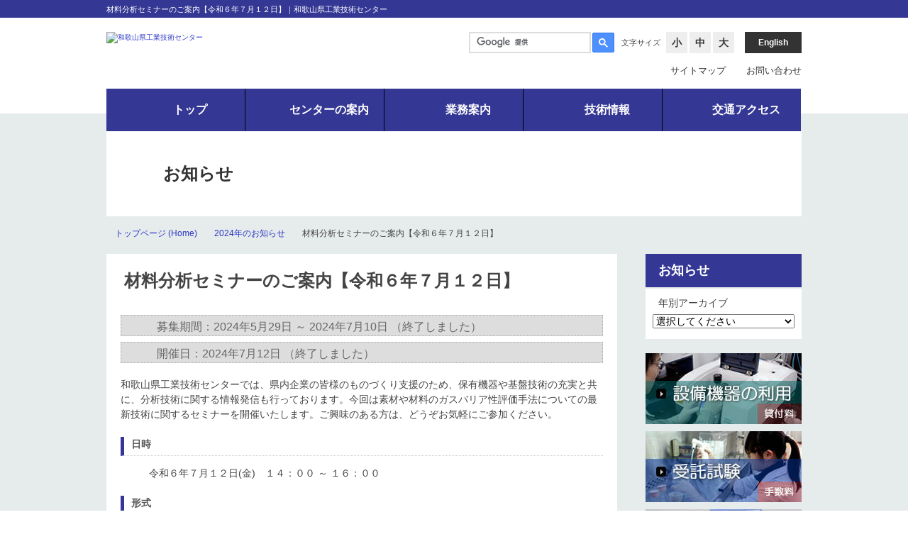

--- FILE ---
content_type: text/html
request_url: https://www.wakayama-kg.jp/news/2024/05/post-266.html
body_size: 5593
content:
<!DOCTYPE html PUBLIC "-//W3C//DTD XHTML 1.0 Transitional//EN" "http://www.w3.org/TR/xhtml1/DTD/xhtml1-transitional.dtd">
<html xmlns="http://www.w3.org/1999/xhtml" lang="ja" xml:lang="ja" dir="ltr">
<head>
<!-- Google tag (gtag.js) -->
<script async src="https://www.googletagmanager.com/gtag/js?id=G-19ZBCGH0P9"></script>
<script>
window.dataLayer = window.dataLayer || [];
function gtag(){dataLayer.push(arguments);}
gtag('js', new Date());
gtag('config', 'UA-45370058-1');
gtag('config', 'G-19ZBCGH0P9');
gtag('config', 'G-DXRXP6DW53');
</script>
<meta name="viewport" content="width=device-width, initial-scale=1">
<meta http-equiv="content-type" content="text/html; charset=utf-8" />
<meta http-equiv="X-UA-Compatible" content="IE=edge,chrome=1">
<title>材料分析セミナーのご案内【令和６年７月１２日】｜和歌山県工業技術センター</title>
<meta http-equiv="content-style-type" content="text/css" />
<meta http-equiv="content-script-type" content="text/javascript" />
<meta name="keywords" content="材料分析セミナーのご案内【令和６年７月１２日】,お知らせ,和歌山県工業技術センター" />
<meta name="description" content="和歌山県工業技術センターでは、県内企業の皆様のものづくり支援のため、保有機器や基..." />
<link href="https://www.wakayama-kg.jp/css/style.css?ver=14.11.19" rel="stylesheet" type="text/css" media="all" />
<link href="https://www.wakayama-kg.jp/news/index.xml" rel="alternate" type="application/rss+xml" title="和歌山県工業技術センターのお知らせ"  />
<script src="https://www.google.com/recaptcha/api.js" async defer></script>
</head>
<body class="">
<div id="btnSmpNavi" class="cf">
<a href="#">
<div class="icon">
<span class="first"></span>
<span class="second"></span>
<span class="third"></span>
</div>
<p class="text">MENU</p>
</a>
</div><!-- / btnSmpNavi -->
<div id="smpNavi" class="cf">
<nav>
<ul>
<li><a href="https://www.wakayama-kg.jp/"><span>トップ</span></a></li>
<li><a href="https://www.wakayama-kg.jp/about/"><span>センターの案内</span></a></li>
<li><a href="https://www.wakayama-kg.jp/gyomu/"><span>業務案内</span></a></li>
<li><a href="https://www.wakayama-kg.jp/techinfo/"><span>技術情報</span></a></li>
<li><a href="https://www.wakayama-kg.jp/recruit/"><span>研究員採用情報</span></a></li>
<li><a href="https://www.wakayama-kg.jp/about/access.html"><span>交通アクセス</span></a></li>
<li><a href="https://www.wakayama-kg.jp/sitemap.html"><span>サイトマップ</span></a></li>
<li><a href="https://www.wakayama-kg.jp/inquiry-j.html"><span>お問い合わせ</span></a></li>
<li><a href="https://www.wakayama-kg.jp/Personal-data-handling.html"><span>個人情報の取扱いについて</span></a></li>
<li><a href="https://www.wakayama-kg.jp/policy.html"><span>サイトポリシー</span></a></li>
<li><a href="https://www.wakayama-kg.jp/himitsuhoji.html"><span>秘密保持について</span></a></li>
<li><a href="https://www.wakayama-kg.jp/notice.html"><span>ご利用上の注意事項</span></a></li>
<li><a href="https://www.wakayama-kg.jp/kenkyu-fuseiboushi.html"><span>研究活動における不正行為等の防止</span></a></li>
<li><a href="https://www.wakayama-kg.jp/link.html"><span>リンク</span></a></li>
</ul>
</nav>
</div><!-- / smpNavi -->
<div id="page">
<div id="top">
<div class="inner">
<h1>材料分析セミナーのご案内【令和６年７月１２日】｜和歌山県工業技術センター</h1>
</div><!-- / inner -->
</div><!-- / top -->
<div id="header">
<div class="inner">
<div class="headerBlock cf">
<div class="subHeader cf">
<div id="headerSearch" class="cf">
<script async src="https://cse.google.com/cse.js?cx=014298841941399296132:vkygxdlqtui"></script>
<div class="gcse-searchbox-only"></div>
</div><!-- / headerSearch -->
<div id="headerFont">
<p>文字サイズ</p>
<ul>
<li><a href="#"><span>小</span></a></li>
<li><a href="#"><span>中</span></a></li>
<li><a href="#"><span>大</span></a></li>
</ul>
</div><!-- / headerFont -->
<div id="headerLang">
<p><a href="https://www.wakayama-kg.jp/english/"><span>English</span></a></p>
</div><!-- / languageNavi -->
</div><!-- / headerRss -->
<div class="headerNavi cf">
<ul>
<li><a href="https://www.wakayama-kg.jp/sitemap.html">サイトマップ</a></li>
<li><a href="https://www.wakayama-kg.jp/inquiry-j.html">お問い合わせ</a></li>
</ul>
</div><!-- / headerNavi -->
</div><!-- / headerBlock -->
<p id="siteID"><a href="https://www.wakayama-kg.jp/"><img src="https://www.wakayama-kg.jp/tmpl-img/logo.png" alt="和歌山県工業技術センター"></a></p>
</div><!-- / inner -->
</div><!-- / header -->
<div id="gNavi">
<div class="inner">
<ul class="cf">
<li class="gNavi01"><a href="https://www.wakayama-kg.jp/">
<span>トップ</span>
</a></li>
<li class="gNavi02"><a href="https://www.wakayama-kg.jp/about/">
<span>センターの案内</span>
</a></li>
<li class="gNavi03"><a href="https://www.wakayama-kg.jp/gyomu/">
<span>業務案内</span>
</a></li>
<li class="gNavi04"><a href="https://www.wakayama-kg.jp/techinfo/">
<span>技術情報</span>
</a></li>
<li class="gNavi05"><a href="https://www.wakayama-kg.jp/about/access.html">
<span>交通アクセス</span>
</a></li>
</ul>
</div><!-- / inner -->
</div><!-- / gNavi -->
<div class="mainTitle01">
<div class="inner">
<h2 class="news heading01"><span>お知らせ</span></h2>
</div><!-- / inner -->
</div><!-- / mainTitle01 -->
<div class="topicPath01">
<div class="inner">
<ol>
<li class="home"><a href="https://www.wakayama-kg.jp/">トップページ (Home)</a></li>
<li><a href="https://www.wakayama-kg.jp/news/2024">2024年のお知らせ</a></li>
<li>材料分析セミナーのご案内【令和６年７月１２日】</li>
</ol>
</div><!-- / inner -->
</div><!-- / topicPath01 -->
<div id="contents">
<div class="inner">
<div id="main">
<div class="article">
<div class="articleHeader">
<h3 class="articleTitle">材料分析セミナーのご案内【令和６年７月１２日】</h3>
</div><!-- / articleHeader -->
<div class="articleApplicationInfo">
<div class="eventDateOver">
<p class="eventText">募集期間：2024年5月29日
～ 2024年7月10日
（終了しました）
</p>
</div>
</div><!-- / articleApplicationInfo -->
<div class="articleEventInfo">
<div class="eventDateOver">
<p class="eventText">開催日：2024年7月12日
（終了しました）
</p>
</div>
</div><!-- / articleEventInfo -->
<div class="articleBody">
<div class="cf">
<p>和歌山県工業技術センターでは、県内企業の皆様のものづくり支援のため、保有機器や基盤技術の充実と共に、分析技術に関する情報発信も行っております。今回は素材や材料のガスバリア性評価手法についての最新技術に関するセミナーを開催いたします。ご興味のある方は、どうぞお気軽にご参加ください。</p>
<h6>日時</h6>
<p style="padding-left: 40px;">令和６年７月１２日(金)　１４：００ ～ １６：００</p>
<h6>形式</h6>
<p style="padding-left: 40px;">現地とオンラインのハイブリッド開催</p>
<h6>場所</h6>
<p style="padding-left: 40px;">和歌山県工業技術センター研究交流棟６階　研修室（和歌山市小倉60）</p>
<h6>講演</h6>
<table border="1" style="border-collapse: collapse; width: 100%;">
<tbody>
<tr>
<td rowspan="3" style="width: 10%; text-align: center;">講演１</td>
<td style="width: 12%; text-align: center;">タイトル</td>
<td style="width: 78%;"><strong>ガスバリア試験装置とMOCON法の紹介</strong></td>
</tr>
<tr>
<td style="width: 12%; text-align: center;">講師</td>
<td style="width: 78%;">
<p>株式会社　日立ハイテクサイエンス<br />アプリケーション開発センタ　鈴木 裕志氏</p>
</td>
</tr>
<tr>
<td style="width: 12%; text-align: center;">内容</td>
<td style="width: 78%;">ガスバリア試験装置は、フィルムやパッケージがどれくらいのガス（水蒸気や酸素）を透過させるのか測定する装置です。<br />ガスバリア測定やMOCON法の原理や基本的な内容から最近のアプリケーションまでをご紹介します。</td>
</tr>
<tr>
<td rowspan="3" style="width: 10%; text-align: center;">講演２</td>
<td style="width: 12%; text-align: center;">タイトル</td>
<td style="width: 78%;"><strong>ガスバリア測定をする前に知っておきたい知識など</strong></td>
</tr>
<tr>
<td style="width: 12%; text-align: center;">講師</td>
<td style="width: 78%;">
<p>株式会社　日立ハイテクサイエンス <br />アプリケーション開発センタ　鈴木 裕志氏</p>
</td>
</tr>
<tr>
<td style="width: 12%; text-align: center;">内容</td>
<td style="width: 78%;">正確なガス透過率を得るためには、どのような要素や要因が測定値に影響を与えるのかを事前に知っておく必要があります。<br />ここでは実際に測定したデータを交えながら、測定する前に知っておきたい知識などをご説明します。</td>
</tr>
<tr>
<td rowspan="2" style="width: 10%; text-align: center;">講演３</td>
<td style="width: 12%; text-align: center;">タイトル</td>
<td style="width: 78%;"><strong>MOCON社ガスバリア試験装置等分析装置の紹介</strong></td>
</tr>
<tr>
<td style="width: 12%; text-align: center;">講師</td>
<td style="width: 78%;">
<p>株式会社　日立ハイテクサイエンス<br />営業本部　伊藤　祐司氏</p>
</td>
</tr>
</tbody>
</table>
<h6>参加費</h6>
<p style="padding-left: 40px;">無料</p>
<h6>申込方法</h6>
<p style="padding-left: 40px;"><span><a href="/web-form/2024/05/post-1.html"><img alt="R6_zairyou_bunseki_seminar_qr.png" src="https://www.wakayama-kg.jp/news/images/R6_zairyou_bunseki_seminar_qr.png" width="100" height="100" class="mt-image-none" style="float: right;" /></a>下記の申込フォームからお申し込みください。<br /></span><a href="/web-form/2024/05/post-1.html"><span>材料分析セミナー　●参加申込フォーム</span></a></p>
<p style="padding-left: 40px;">申込締切：２０２４年７月１０日（水）</p>
<p style="padding-left: 40px;"><a href="https://www.wakayama-kg.jp/news/docs/R6_zairyou_bunseki_seminar_annai.pdf">材料分析セミナー　●案内チラシ（PDF）</a></p>
<h6>お問合せ先</h6>
<p style="padding-left: 40px;">和歌山県工業技術センター　化学技術部　齋藤　茜<br />TEL：073-477-1271　e-Mail：saito[at]wakayama-kg.jp<span> ([at]を＠に変換してください。)</span></p>
<div id="entrymore">
</div>
</div>
<div class="articleDate">
<p>
2024年05月29日</p>
</div>
</div><!-- / articleBody -->
</div><!-- / article -->
</div><!-- / main -->
<div id="side">
<div class="sideNavi01">
<div class="sideHeader">
<h3 class="heading"><span>お知らせ</span></h3>
</div><!-- / sideHeader -->
<div class="sideContents">
<ul>
<li>
<span>年別アーカイブ</span>
<select class="pulldownLink">
<option selected>選択してください</option>
<option value="https://www.wakayama-kg.jp/news/2025/"> 2025年 </option>
<option value="https://www.wakayama-kg.jp/news/2024/"> 2024年 </option>
<option value="https://www.wakayama-kg.jp/news/2023/"> 2023年 </option>
<option value="https://www.wakayama-kg.jp/news/2022/"> 2022年 </option>
<option value="https://www.wakayama-kg.jp/news/2021/"> 2021年 </option>
<option value="https://www.wakayama-kg.jp/news/2020/"> 2020年 </option>
<option value="https://www.wakayama-kg.jp/news/2019/"> 2019年 </option>
<option value="https://www.wakayama-kg.jp/news/2018/"> 2018年 </option>
<option value="https://www.wakayama-kg.jp/news/2017/"> 2017年 </option>
<option value="https://www.wakayama-kg.jp/news/2016/"> 2016年 </option>
<option value="https://www.wakayama-kg.jp/news/2015/"> 2015年 </option>
<option value="https://www.wakayama-kg.jp/news/2014/"> 2014年 </option>
<option value="https://www.wakayama-kg.jp/news/2013/"> 2013年 </option>
<option value="https://www.wakayama-kg.jp/news/2012/"> 2012年 </option>
<option value="https://www.wakayama-kg.jp/news/2011/"> 2011年 </option>
<option value="https://www.wakayama-kg.jp/news/2010/"> 2010年 </option>
<option value="https://www.wakayama-kg.jp/news/2009/"> 2009年 </option>
<option value="https://www.wakayama-kg.jp/news/2008/"> 2008年 </option>
<option value="https://www.wakayama-kg.jp/news/2007/"> 2007年 </option>
<option value="https://www.wakayama-kg.jp/news/2006/"> 2006年 </option>
<option value="https://www.wakayama-kg.jp/news/2005/"> 2005年 </option>
</select>
</li>
</ul>
</div><!-- / sideContents -->
</div><!-- / sideNavi01 -->
<div class="sideBnrList">
<ul>
<li><img width="220" height="100" class="mt-image-none" alt="設備機器の利用" src="https://www.wakayama-kg.jp/images/bnr_side_kikiriyou_3.jpg" usemap="#m_bnr_side_kikiriyou_3" /></li>
<li><img width="220" height="100" class="mt-image-none" alt="受託試験" src="https://www.wakayama-kg.jp/images/bnr_side_shiken_7.jpg" usemap="#m_bnr_side_shiken_7" /></li>
<li><img width="220" height="100" class="mt-image-none" alt="センターの刊行物" src="https://www.wakayama-kg.jp/images/bnr_side_kankobutsu_1.jpg" usemap="#m_bnr_side_kankobutsu" /></li>
</ul>
<p><map name="m_bnr_side_kikiriyou_3">
<area title="設備機器の利用" href="/gyomu/kikiriyou.html" shape="poly" coords="0,0,220,0,220,71,158,71,158,99,0,100,0,0" alt="設備機器の利用" />
<area title="貸付機器と利用料金" href="/kiki/category/" shape="rect" coords="158,71,220,100" alt="貸付機器と利用料金" />
</map> <map name="m_bnr_side_shiken_7">
<area title="受託試験" href="/gyomu/shiken.html" shape="poly" coords="0,0,220,0,220,71,158,71,158,100,0,100,0,0" alt="受託試験" />
<area title="受託試験" href="/gyomu/shiken.html" shape="rect" coords="158,71,220,100" alt="受託試験" />
</map> <map name="m_bnr_side_kankobutsu">
<area title="センターの刊行物" href="/pub/" shape="poly" coords="0,0,220,0,220,71,158,71,158,100,0,100,0,0" alt="センターの刊行物" />
<area title="センターの刊行物" href="/pub/" shape="rect" coords="158,71,220,100" alt="センターの刊行物" />
</map></p>
</div><!-- / sideBnrList -->
<div class="sideBnrList">
<ul>
<li><a title="和歌山県工業技術センター YouTube チャンネル" href="https://www.youtube.com/channel/UC5crqv1AH36LnEi59WBTp7Q/"><img width="220" height="60" class="mt-image-none" alt="YouTubeチャンネル" src="https://www.wakayama-kg.jp/images/wintec-utc-bnr.jpg" /></a></li>
<li style="text-align: center;"><a data-pin-do="buttonFollow" href="https://www.pinterest.jp/WINTEC_main/_saved/">&#21644;&#27468;&#23665;&#30476;&#24037;&#26989;&#25216;&#34899;&#12475;&#12531;&#12479;&#12540;</a>
<script async defer src="//assets.pinterest.com/js/pinit.js"></script>
</li>
</ul>
<div class="smallBnr" style="background-color: whitesmoke;">
<ul>
<li><a title="JKA補助事業で導入した設備" href="/kiki/other/jka/"><img width="149" height="44" class="mt-image-none" alt="bnr_side03-2.png" src="https://www.wakayama-kg.jp/images/bnr_side03-2.png" /></a></li>
<li><a title="競輪とオートレースの補助事業ホームページ" href="https://www.jka-cycle.jp"><img width="149" height="44" class="mt-image-none" alt="（バナー）競輪とオートレースの補助事業" src="https://www.wakayama-kg.jp/images/banner3.png" /></a></li>
<li><a title="競輪の公式サイト" href="http://keirin.jp/"><img width="149" height="44" class="mt-image-none" alt="KEIRIN.JP" src="https://www.wakayama-kg.jp/images/banner-keirin-2.jpg" /></a></li>
</ul>
</div>
<ul>
<li style="text-align: center;"><a href="https://www.k-labsearch.jp/" title="関西ラボサーチ"><img alt="関西ラボサーチ・バナー" src="https://www.wakayama-kg.jp/images/k-labsearch_200_60.jpg" width="200" height="59" class="mt-image-none" /></a></li>
<li><a title="明日の和歌山を創る！ わかやま企業応援ナビ" href="http://www.wakayama-sangyo.com/"><img width="234" height="60" class="mt-image-none" alt="（バナー）わかやま企業応援ナビ" src="https://www.wakayama-kg.jp/images/banner_234x60_03.jpg" /></a></li>
</ul>
</div><!-- / sideBnrList -->
</div><!-- / side -->
</div><!-- / inner -->
</div><!-- / contents -->
<div id="pageTop">
<div class="inner">
<p><a href="#page"><img src="https://www.wakayama-kg.jp/tmpl-img/btn_toTop.png" alt="このページのトップへ"></a></p>
</div><!-- / inner -->
</div><!-- / pageTop -->
<div id="footer">
<div class="inner">
<div class="footerBlock">
<dl>
<dt><img src="https://www.wakayama-kg.jp/tmpl-img/logo_footer.png" alt="和歌山県工業技術センター" /></dt>
<dd>
<address>〒649-6261　和歌山市小倉60<br /> TEL. 073-477-1271　FAX. 073-477-2880</address>
</dd>
</dl>
</div><!-- / footerBlock -->
<div class="footerNavi">
<ul>
<li><a href="/">トップ</a></li>
</ul>
<ul>
<li><a href="/about/">センターの案内</a></li>
<li><a href="/gyomu/">業務案内</a></li>
<li><a href="/techinfo/">技術情報</a></li>
<li><a href="/recruit/">研究員採用情報</a></li>
</ul>
<ul>
<li><a href="/about/access.html">交通アクセス</a></li>
<li><a href="/sitemap.html">サイトマップ</a></li>
<li><a href="/inquiry-j.html">お問い合わせ</a></li>
</ul>
<ul>
<li><a href="/Personal-data-handling.html">個人情報の取扱いについて</a></li>
<li><a href="/policy.html">サイトポリシー</a></li>
<li><a href="/himitsuhoji.html">秘密保持について</a></li>
<li><a href="/notice.html">ご利用上の注意事項</a></li>
<li><a title="研究活動における不正行為等の防止" href="/kenkyu-fuseiboushi.html"><span>研究活動における不正行為等の防止</span></a></li>
<li><a href="/link.html">リンク</a></li>
</ul>
</div><!-- / footerNavi -->
</div><!-- / inner -->
</div><!-- / footer -->
<div id="copyright">
<p class="small">Copyright (C) 和歌山県工業技術センター All Rights Reserved.</p>
</div><!-- / copyright -->
</div><!-- / page -->
<!--　jQueryは、常に最新版を入れてください。 -->
<script type="text/javascript" src="https://www.wakayama-kg.jp/js/jquery.js" ></script>
<script type="text/javascript" src="https://www.wakayama-kg.jp/js/jquery.textresizer.min.js"></script>
<script type="text/javascript" src="https://www.wakayama-kg.jp/js/jquery.matchHeight-min.js"></script>
<script type="text/javascript" src="https://www.wakayama-kg.jp/js/owl-carousel/owl.carousel.min.js"></script>
<!--　jQueryプラグイン設定 -->
<script type="text/javascript" src="https://www.wakayama-kg.jp/js/function.js" ></script>
<script type="text/javascript" src="https://www.wakayama-kg.jp/js/add.js"></script>
<!--　ベースライブラリ -->
<script type="text/javascript" src="https://www.wakayama-kg.jp/js/base.js" ></script>
</body>
</html>


--- FILE ---
content_type: text/css
request_url: https://www.wakayama-kg.jp/css/style.css?ver=14.11.19
body_size: 128
content:
@charset "utf-8";

/* Theme Name : 和歌山県工業技術センター */


/* **************************************************
CSS Information

File Name  : style.css
Style Info : 各CSSファイル読込み用

************************************************** */

/* リセット（YUI 3.9.1 reset.css）
-------------------------------------------------- */
@import url("reset.css");

/* サイト共通のスタイル指定
----------------------------------------------------*/
@import url("base.css");

/* 各ページのスタイル指定
----------------------------------------------------*/
@import url("page.css");

/* トップページの画像スライドショー設置（2019年2月）
----------------------------------------------------*/
@import url("add.css");
@import url("./../js/owl-carousel/owl.carousel.min.css");

/* 工技センターで独自に追加したスタイル
----------------------------------------------------*/
@import url("wintecadd.css");

--- FILE ---
content_type: text/css
request_url: https://www.wakayama-kg.jp/css/base.css
body_size: 3838
content:
@charset "utf-8";
/* **************************************************

CSS Information
File Name : base.css
Style Info: サイト共通のスタイル指定
Date: 2015-07-24

************************************************** */
/*------------------------------------------------------
	Basic Setting
----------------------------------------------------*/
html {
	font-size: 62.5%; /* font-size: 10px相当*/
}

body {
	background-color: #e6ebeb;
	color: #444;
	font-family: "ヒラギノ角ゴ Pro W3", "Hiragino Kaku Gothic Pro", "メイリオ", "Meiryo", "ＭＳ Ｐゴシック", "MS PGothic", Sans-Serif;
	line-height: 1.5;
	text-align: center;
}

img {
	max-width: 100%;
	height: auto;
	vertical-align: bottom;
}

/*	Link Settings
----------------------------------------------------*/
a {
	color: #2a36c6;
	text-decoration: none;
}

a:link {
	
}

a:visited {
	
}

a:focus {
	
}

a:hover {
	text-decoration: underline;
}

a:active {
	
}

/*	汎用Class
------------------------------------------------------*/

/* Clearfix */
.cf {
}

.cf:after {
	content: "";
	display: block;
	clear: both;
}

.inner {
	width: 980px;
	margin: 0 auto;
}

.inner:after {
	content: "";
	display: block;
	clear: both;
}
.section,
.block {
}

.section:after,
.block:after {
	content: "";
	display: block;
	clear: both;
}

.imgL,
.fl {
	float: left;
	margin: 0 10px 10px 0;
}

.imgR,
.fr {
	float: right;
	margin: 0 0 10px 10px;
}

.al {
	text-align: left !important;
}

.ac {
	text-align: center !important;
}

.ar {
	text-align: right !important;
}

.btn {
	margin-bottom: 0 !important;
	text-align: center;
}

.nowrap{
	white-space:nowrap;
}

.red{
	color:#DD0000;
}


/*	Responsive Settings
-----------------------------------------------------*/
@media screen and (max-width:960px) {
	
	.inner {
		width: auto;
		max-width: none;
		padding: 0 10px;
		
		-moz-box-sizing: border-box;		
		-webkit-box-sizing: border-box;		
		box-sizing: border-box;
	}	

	.imgL,
	.fl,
	.alignleft {
		float: none;
	}
	
	.imgR,
	.fr,
	.alignright {
		float: none;
	}
	
	.imgL,
	.alignleft {
		margin: 0 0 20px 0;
	}
	
	.imgR,
	.alignRight {
		margin: 0 0 20px 0;
	}
			
	.fl,
	.fr {
		width: 100%;
		margin: 0;
		padding: 0;
	}
	
}



/*----------------------------------------------------
	#btnSmpNavi- スマートフォン用メニューボタン
----------------------------------------------------*/
#btnSmpNavi {
	display: none;
}

/*	Responsive Settings
-----------------------------------------------------*/
@media screen and (max-width:960px) {
	
	#btnSmpNavi {
		display: block;
		width: 100%;
		background-color: #333;
		z-index: 9999;
	}
	
	#btnSmpNavi a {
		display: block;
		text-decoration: none;
	}
	
	#btnSmpNavi .icon {
		display: inline-block;
		width: 26px;
		height: 22px;
		margin: 0 auto;
		padding: 14px 12px;
		cursor: pointer;
	}
	
	#btnSmpNavi span {
		display: block;
		width: 26px;
		height: 4px;
		background-color: #fff;
		margin: 0 0 5px;
		
		-webkit-transition: all 0.3s ease-out;
		-moz-transition: all 0.3s ease-out;
		transition: all 0.3s ease-out;
	}
	
	/* クリック時のアニメーション */
	.activated #btnSmpNavi .first {
		-webkit-transform: translate(0,9px) rotate(405deg);
		-moz-transform: translate(0,9px) rotate(405deg);
		transform: translate(0,9px) rotate(405deg);
	}
	
	.activated #btnSmpNavi .second {
		-webkit-transform: translate(0,0) rotate(-405deg);
		-moz-transform: translate(0,0) rotate(-405deg);
		transform: translate(0,0) rotate(-405deg);
	}
	
	.activated #btnSmpNavi .third {
		-webkit-transform: translate(0,-9px) rotate(405deg);
		-moz-transform: translate(0,-9px) rotate(405deg);
		transform: translate(0,-9px) rotate(405deg);
	}
	
	#btnSmpNavi .text {
		display: inline-block;
		padding: 14px 0;
		color: #fff;
		font-size: 2.2em;
		font-weight: bold;
		line-height: 1;
		vertical-align: top;
	}	

}



/*----------------------------------------------------
	#smpNavi - スマートフォン用ナビゲーション
----------------------------------------------------*/
#smpNavi {
	display: none;
}

/*	Responsive Settings
-----------------------------------------------------*/
@media screen and (max-width:960px) {
	
	#smpNavi {
		display: block;
		position: fixed;
		top: 54px;
		left: 0;
		width: 100%;
		text-align: center;
		z-index: 9999;
		
		overflow: hidden;
		visibility: hidden;
		
		-webkit-transition: all 0.3s ease;
		-moz-transition: all 0.3s ease;
		transition: all 0.3s ease;
	}
	
	#smpNavi.smpNaviOpen {
		overflow: visible;
		visibility: visible;
	}
	
	#smpNavi li {
		height: 0;
		border-bottom: 1px solid #222;		
		color: #fff;
		font-size: 1.4em;
		font-weight: bold;
		line-height: 1.3;
		text-align: left;
		
		-webkit-transition: all 0.3s ease;
		-moz-transition: all 0.3s ease;
		transition: all 0.3s ease;		
	}
	
	#smpNavi.smpNaviOpen li {
		height: 50px;
	}
	
	#smpNavi li a {
		display: block;
		height: 100%;
		padding: 0 10px;
		background-color: rgba(51, 51, 51, 0.9);		
		color: #fff;
		text-decoration: none !important;
		
		-webkit-transition: all 0.3s ease;
		-moz-transition: all 0.3s ease;
		transition: all 0.3s ease;		
	}
	
	#smpNavi li a:hover {
		padding-left: 20px;
	}
	
	#smpNavi li a span {
		display: block;
		padding: 16px 0 15px;
	}
	
}



/*----------------------------------------------------
	#page（.smpNaviPush） - ページコンテナ
----------------------------------------------------*/
#page {
	position: relative;
	text-align: left;
}



/*------------------------------------------------------
	#top - トップ
------------------------------------------------------*/
#top {
	width: 100%;
	min-width: 980px;
	height: 25px;
	background-color: #343794;
}

#top h1 {
	padding-top: 5px;
	color: #fff;
	font-size: 1.1em;
}

/*	Responsive Settings
------------------------------------------------------*/
@media screen and (max-width:960px) {
	
	#top {
		display: none;
		min-width: 0;		
	}
	
}



/*------------------------------------------------------
	#header - ヘッダー
------------------------------------------------------*/
#header {
	width: 100%;
	min-width: 980px;	
	height: 115px;
	margin: 0px auto;
	padding-top: 20px;
	background-color: #fff;
}

#header:after {
	content: "";
	display: block;
	clear: both;
}

#header #siteID {
	float: left;
}

#header .headerBlock {
	float: right;
	width: 520px;
}

	/*------------------------------------------------------
		.subHeader - サブヘッダー
	------------------------------------------------------*/
	#header .subHeader {
		float: right;
		height: 30px;
		margin-bottom: 15px;
	}

	/*	#headerSearch - Googleカスタム検索
	------------------------------------------------------*/
	#header #headerSearch {
		float:left;
		width: 200px;
		margin-right: 15px;
	}
	
	form.gsc-search-box	{
		margin-bottom: 0 !important;
	}
		
	.gsc-search-box-tools .gsc-search-box .gsc-input {
		padding: 0 !important;
	}
	
	.gsc-input-box {
		border: 2px solid #ddd !important;		
	}		
	
	.cse input.gsc-search-button,
	input.gsc-search-button {
		border: 2px solid #333 !important;
		background-color: #333 !important;
		background-image: none !important;
		border-radius: 0 !important;
	}
	
	input.gsc-search-button	{
		margin: 0 !important;
	}
	
	.gsc-input-box {
		min-width: 168px !important;
		height: 26px !important;
	}
	
	.gsib_a {
		padding-top: 4px !important;
	}
	
	.gsst_a	{
		padding-top: 4px !important;
	}

	.gsc-search-button-v2 {
		padding: 7px 8px 6px !important;
	}
	
	input.gsc-input	{
		font-size: 14px !important;
		font-size: 1.4rem !important;
    }
    
    .cse .gsc-control-cse, .gsc-control-cse {
        padding:0 !important;
    }

	/*	#headerFont - フォントサイズ切り替え
	-------------------------------------------------------------*/	
	#header #headerFont {
		float: left;
		margin-right: 15px;
	}
	
	#header #headerFont p {
		float: left;
		margin-right: 8px;
		font-size: 1.1em;
		line-height: 30px;
	}
	
	#header #headerFont ul {
		float: right;
	}
	
	#header #headerFont li {
		float: left;
		width: 30px;
		height: 30px;
		margin-left: 3px;
		font-size: 1.4em;
		line-height: 30px;			
		text-align: center;
	}
	
	#header #headerFont li:first-child {
		margin-left: 0;
	}
	
	#header #headerFont li a {
		display: block;
		background-color: #eee;
		color: #333;
		font-weight: bold;
		text-decoration: none;
		cursor: pointer;
	}
	
	#header #headerFont li a:hover {
		background-color: #343794;
		color: #fff;
	}
	
	#header #headerFont li .textresizer-active {
		background-color: #343794;
		color: #fff;
	}
	
		/* フォントサイズ切替設定 */
		.fontSmall {
			font-size: 100% !important;
		}
		
		.fontMedium {
			font-size: 110% !important;
		}
		
		.fontLarge {
			font-size: 120% !important;
		}
	
	/* #headerLang - 英語ページリンク
	-------------------------------------------------------------*/	
	#header #headerLang {
		float: right;
		font-size: 1.2em;
	}
	
	#header #headerLang p {
		margin: 0;
	}
	
	#header #headerLang a {
		display: table;
		width: 80px;
		height: 30px;
		background-color: #333;
		color: #fff;
		font-weight: bold;
		text-align: center;
		text-decoration: none;
	}
	
	#header #headerLang a:hover {
		background-color: #666;
	}

	#header #headerLang a span {
		display: table-cell;
		vertical-align: middle;
	}
	
	/* #headerRss - 英語ページリンク
	-------------------------------------------------------------*/	
	#header #headerRss {
		float: right;
	}
	
	/*----------------------------------------------------
		.headerNavi- ヘッダーナビゲーション
	-----------------------------------------------------*/
	#header .headerNavi {
		float: right;
	}

	#header .headerNavi li {
		float: left;
		margin-left: 15px;
		font-size: 1.3em;
	}
	
	#header .headerNavi li a {
		padding-left: 14px;
		background: url(../tmpl-img/ico_topicpath01.png) no-repeat left center;
		color: #333;
		text-decoration: none;
	}
	
	#header .headerNavi li a:hover {
		text-decoration: underline;
	}

/* Responsive Settings
-----------------------------------------------------*/
@media screen and (max-width:960px) {
	
	#header {
		position: relative;	
		min-width: 0;			
		height: auto;
		padding-top: 20px;
	}
	
	#header #siteID {
		float: none;
		padding: 15px 0;
		text-align: center;
	}
	
	#header .headerBlock {
		width: 100%;
		float: none;		
	}
	
	#header .subHeader {
		float: none;
		width: auto;
		margin: 0;
		text-align: center;		
	}
	
	#header #headerSearch {
		width: 100%;
		margin-right: -125px;
	}
	
	#header #headerSearch form {
		width: auto;
		margin-right: 100px;
	}
	
	#header #headerFont {
		display: none;
	}	
	
	#header #headerLang {
		margin-right:0px;
	}
	
	#header .headerNavi {
		display: none;
	}
	
}



/*------------------------------------------------------
	#gNavi - グローバルナビゲーション
------------------------------------------------------*/
#gNavi {
	margin-top: -35px;
	z-index: 3;
}

#gNavi ul {
	border-left: 1px solid #ddd;
}

#gNavi li {
	display: table;
	float: left;
	width: 195px;	
	height: 60px;
	background-color: #343794;
	border-left: 1px solid #000;
}

#gNavi li:first-child {
	border-left: none;
}

#gNavi li a {
	display: table-cell;
	color: #fff;
	text-decoration: none;
	text-align: left;
	vertical-align: middle;
	text-align: center;
}

#gNavi li.gNavi01 a span {
	background: url(../tmpl-img/ico_gnavi01.png) no-repeat left center
}

#gNavi li.gNavi02 a span {
	background: url(../tmpl-img/ico_gnavi02.png) no-repeat left center
}

#gNavi li.gNavi03 a span {
	background: url(../tmpl-img/ico_gnavi03.png) no-repeat left center
}

#gNavi li.gNavi04 a span {
	background: url(../tmpl-img/ico_gnavi04.png) no-repeat left center
}

#gNavi li.gNavi05 a span {
	background: url(../tmpl-img/ico_gnavi05.png) no-repeat left center
}

#gNavi li a span {
	display: inline-block;
	padding: 10px 0 10px 40px;	
	font-size: 1.6em;
	font-weight: bold;
}

/*	Responsive Settings
-----------------------------------------------------*/
@media screen and (max-width:960px) {
	
	#gNavi {
		display: none;
	}
	
}



/*------------------------------------------------------
	#contents - コンテンツ
------------------------------------------------------*/
#contents {
	margin-top: 20px;
	padding-bottom: 80px;
}

#contents:after {
	content: "";
	display: block;
	clear: both;
}

/*	Responsive Settings
-----------------------------------------------------*/
@media screen and (max-width:960px) {
	
	#contents {
		padding-bottom: 20px;
	}
	
}


	/*	#main - メイン
	------------------------------------------------------*/
	#main {
		float: left;
		width: 720px;
	}
	
	/*	Responsive Settings
	-----------------------------------------------------*/
	@media screen and (max-width:960px) {
		
		#main {
			float: none;
			width: 100%;
			margin-bottom: 30px;
		}
		
	}	
	
	/*	#side - サイド
	------------------------------------------------------*/
	#side {
		float: right;
		width: 220px;
	}
	
	/*	.sideBnrList - サイドバナーリスト
	------------------------------------------------------*/
	.sideBnrList {
		margin-bottom: 20px;
	}
	
	.sideBnrList li {
		margin-bottom: 10px;
	}
	
	.sideBnrList .smallBnr{
		background-color: #fff;
		padding: 10px 10px 1px 10px;
		text-align: center;
		margin-bottom: 10px;
	}
	
	/*	.sideNavi01 - パターン01
	------------------------------------------------------*/
	.sideNavi01 {
		margin-bottom: 20px;
	}
	
	.sideNavi01 .sideHeader .heading {
		padding: 10px 10px;
		background-color: #343794;
		border-bottom: 2px solid #e8eae9;	
		color: #fff;
		font-size: 1.8em;
		font-weight: bold;
	}
	
	.sideNavi01 .sideHeader .heading span {
		display: block;
		padding-left: 8px;
	}
	
	.sideNavi01 .sideContents {
		background-color: #fff;	
		font-size: 1.4em;
	}
	
	.sideNavi01 .sideContents li {
		padding: 10px;
		border-top: 1px dotted #ddd;
	}
	
	.sideNavi01 .sideContents li:first-child {
		padding: 10px;
		border-top: none;
	}	
	
	.sideNavi01 .sideContents li span {
		padding-left: 8px;
		background: url(../tmpl-img/ico_arrow03.png) no-repeat left center;
	}
	
	.sideNavi01 .sideContents select {
		width: 100%;
		margin: 5px 0;
	}
	
	/*	Responsive Settings
	-----------------------------------------------------*/
	@media screen and (max-width:960px) {
		
		#side {
			float: none;
			width: 100%;
			text-align: center;
		}
		
	}



/*------------------------------------------------------
	#pageTop - ページトップ
------------------------------------------------------*/
#pageTop {
	position: relative;
}

#pageTop p {
	position: absolute;
	top: -60px;
	right: 10px;
	z-index: 9;
}

/*	Responsive Settings
-----------------------------------------------------*/
@media screen and (max-width:960px) {
	
	#pageTop p {
		position: fixed;
		top: auto;
		bottom: 50px;
	}
	
}



/*-------------------------------------------------------------
	#footer - フッター
-------------------------------------------------------------*/
#footer {
	min-width: 980px;
	padding: 30px 0;
	background-color: #343794;
}

#footer:after {
	content: "";
	display: block;
	clear: both;
}

/*	.footerBlock - フッターブロック（社名・住所・TEL等）
-------------------------------------------------------------*/
#footer .footerBlock {
	float: left;
	color: #fff;
}

#footer .footerBlock dl {
	font-size: 1.4em;	
}

#footer .footerBlock dt {
	margin-bottom: 15px;
	padding-bottom: 8px;
	border-bottom: 1px solid #fff;
}

#footer .footerBlock dd {
	margin-bottom: 5px;	
}

/*	.footerNavi - フッターナビ
-------------------------------------------------------------*/
#footer .footerNavi {
	float: right;
}

#footer .footerNavi ul {
	float: left;
	margin-left: 30px;
	font-size: 1.4em;	
}

#footer .footerNavi ul:first-child {
	margin-left: 0;
}

#footer .footerNavi li {
	margin-bottom: 5px;
}

#footer .footerNavi li a {
	padding-left: 10px;
	background: url(../tmpl-img/ico_arrow01.png) no-repeat left center;
	color: #fff;
	text-decoration: none;
}

#footer .footerNavi li a:hover {
	text-decoration: underline;
}

/*	Responsive Settings
-----------------------------------------------------*/
@media screen and (max-width:960px) {
	
	#footer {
		min-width: 0;
		padding: 10px 0;
		text-align: center;
	}

	#footer .footerBlock {
		float: none;
		width: 100%;
		margin: 10px auto;
	}
	
	#footer .footerBlock a {
		color: #fff;
	}	
	
	#footer .footerNavi {
		display: none;
	}	

}



/*-------------------------------------------------------------
	#copyright - コピーライト
-------------------------------------------------------------*/
#copyright {
	padding: 8px 0;
	min-width: 980px;	
	background-color: #333;
	color: #fff;
	font-size: 1.1em;
	text-align: center;
}

/*	Responsive Settings
-----------------------------------------------------*/
@media screen and (max-width:960px) {
	
	#copyright {
		min-width: 0;
	}

}


--- FILE ---
content_type: text/css
request_url: https://www.wakayama-kg.jp/css/page.css
body_size: 5099
content:
@charset "utf-8";
/* **************************************************

CSS Information
File Name : page.css
Style Info: 各ページのスタイル指定
Date: 2015-08-06

************************************************** */
/*------------------------------------------------------
	共通設定
---------------------------------------------------*/
/* 本文ブロック
---------------------------------------------------*/
.article {
	padding: 20px;	
	background-color: #fff;
	margin-bottom:20px;
}

/* 本文エリア
---------------------------------------------------*/
.articleBody{
	word-break:break-all;
}

.articleBody:after {
	content: "";
	display: block;
	clear: both;
}

.articleBody h4,
.equipment h4,
.publications h4,
.patentApplication h4{
	margin: 1.25em 0 0.75em;
	padding: 8px 15px;
	font-size: 1.6em;
	font-weight: bold;
	overflow: hidden;
	background-color: #e8eae9;
	overflow:hidden;
}

.articleBody h5 {
	margin: 1.5em 0 1em;
	padding-bottom: 5px;
	padding-left: 25px;
	background: url(../tmpl-img/ico_heading01.png) no-repeat left 4px;
	border-bottom: 3px solid #e8eae9;
	font-size: 1.6em;
	font-weight: bold;
	overflow:hidden;
}

.articleBody h6 {
	margin: 1.5em 0 1em;
	padding-left: 10px;
	padding-bottom: 5px;
	color: #555;
	border-left: 5px solid #343797;
	border-bottom: 1px dotted #ccc;
	font-size: 1.4em;
	font-weight: bold;
}

.articleBody p,
.articleBody ul,
.articleBody ol,
.articleBody dl {
	margin: 1em 0;
	font-size: 1.4em;
}

.articleBody ul {
	margin-left: 15px;
	list-style: outside disc;
}

.articleBody ol {
	margin-left: 20px;
	list-style: outside decimal;
}

.articleBody li {
	margin: 0.5em 0;
}

.articleBody dt {
	margin: 1em 0 0.5em;
	font-weight: bold;
}

.articleBody dd {
	margin: 0.5em 0;
}

.articleBody p strong {
	font-weight: bold;
}

.articleBody table {
	width: 100%;
	margin: 1em 0;
	font-size: 1.4em;
}

.articleBody table caption{
	text-align:center;
	font-weight:bold;
	padding: 1em 10px;
}

.articleBody table th {
	padding: 1em 10px;
	background-color: #f5f5f5;	
	border: 1px solid #ddd;
	font-weight: normal !important;
	vertical-align: top;
}	

.articleBody table td {
	padding: 1em 10px;
	border: 1px solid #ddd;
}

.articleBody table thead th {
	background-color: #343794;
	color:#FFF;
}

.articleBody table.border th,
.articleBody table.border td{
	border: 1px solid #eee;
}

.articleBody table p,
.articleBody table ul,
.articleBody table ol,
.articleBody table dl,
.articleBody table table {
	font-size: 1em;
}

.articleBody ul p,
.articleBody ol p,
.articleBody dl p,
.articleBody ul ul,
.articleBody ol ul,
.articleBody dl ul,
.articleBody ul ol,
.articleBody ol ol,
.articleBody dl ol,
.articleBody ul dl,
.articleBody ol dl,
.articleBody dl dl,
.articleBody ul table,
.articleBody ol table,
.articleBody dl table {
	font-size: 1em;
}

.articleBody b,
.articleBody strong {
	font-weight: bold;
	font-style: normal;
}

.articleBody i,
.articleBody em {
	font-style:italic;
	font-family:"ＭＳ ゴシック", "MS Gothic", "Osaka－等幅", Osaka-mono, monospace;
}

.articleBody blockquote{
	background-color:#EEE;
	padding:5px 20px;
}

.articleBody textarea{
	width:98%;
}

.articleBody input.long{
	width:98%;
}

.articleBody input.middle{
	width:50%;
}

.articleBody input.short{
	width:25%;
}

.articleBody input.very_short{
	width:12%;
}


.articleBody .articleDate {
	border-top:solid 1px #e8eae9;
	padding: 10px 0;
	text-align: right;
	clear:both;
}

.articleBody .articleDate p{
	font-size: 1.4em;
	padding:0;
	margin:0;
}


/*	Responsive Settings
-----------------------------------------------------*/
@media screen and (max-width:960px) {
	
	.article {
		padding: 15px;
	}
	
}

/*------------------------------------------------------
	.col2 - 2カラム
------------------------------------------------------*/
.col2 {
	margin: 0 -1%;
}

.col2 li {
	float: left;
	width: 48%;
	margin: 0 1%;
	overflow: hidden;
}

/*	Responsive Settings
-----------------------------------------------------*/
@media screen and (max-width:640px) {
	
	.col2 {
		float: none;
		margin: 0;
	}
	
	.col2 li {
		float: none;
		width: 100%;
		margin: 0 auto 10px;
	}
	
}


/*------------------------------------------------------
	.headingBlock - 見出しブロック（一覧あり）
------------------------------------------------------*/
.headingBlock01 {
	margin-bottom: 20px;
	padding: 5px 0;
}

.headingBlock01:after {
	content: "";
	display: block;
	clear: both;
}

/*	.heading - 見出し
------------------------------------------------------*/
.headingBlock01 .heading {
	float: left;
	font-size: 1.6em;
	font-weight: bold;
}

.headingBlock01 .heading .En {
	display: inline-block;
	margin-left: 10px;	
	color: #2a36c6;
	font-size: 0.8em;
	font-weight: normal;
}

/*	.btnList - 一覧を見る
------------------------------------------------------*/
.headingBlock01 .btnList {
	float: right;
	font-size: 1.4em;
	text-align: center;
	margin-left:15px;
}

.headingBlock01 .btnList a {
	display: block;
	padding-left: 20px;
	background: url(../tmpl-img/ico_list.png) no-repeat left center;
	color: #333;
	text-decoration: none;
}

.headingBlock01 .btnList a:hover {
	text-decoration: underline;
}

.headingBlock01 .btnRss {
	float: right;
	font-size: 1.4em;
	text-align: center;
	margin-left:15px;
}

.headingBlock01 .btnRss a {
	display: block;
	padding-left: 20px;
	background: url(../tmpl-img/ico_rss2.png) no-repeat left center;
	color: #333;
	text-decoration: none;
}

.headingBlock01 .btnRss a:hover {
	text-decoration: underline;
}


/*------------------------------------------------------
	.listTable01 - リスト形式のテーブル
------------------------------------------------------*/
.listTable01 {
	width: 100%;
	font-size: 1.4em;
}

.listTable01 tr {
	background-color: #fff;
	border-top: 1px dotted #ccc;
}

.listTable01 tr:first-child {
	border-top: none;
}

.listTable01 th,
.listTable01 td {
	padding: 1em 10px;
}

.listTable01 th {
	width: 9em;
	text-align: center;
	vertical-align: middle;
}

/*	Responsive Settings
-----------------------------------------------------*/
@media screen and (max-width:960px) {
	
	.listTable01 th,
	.listTable01 td {
		display: block;			
		width: auto;
		text-align: left;
	}
	
	.listTable01 th {
		padding-bottom: 0;
	}
	
	.listTable01 td {
		padding-top: 0.5em;
	}
	
}

/*------------------------------------------------------
	.thumbList01 - サムネイル付き記事リスト
------------------------------------------------------*/
.thumbList01 li {
	padding: 10px 0 10px;
	border-bottom: 1px dotted #ddd;
}

.thumbList01 .thumb {
	margin-right: 15px;
}

.thumbList01 .articleDate {
	margin-bottom: 5px;
	font-size: 1.4em;
}

.thumbList01 .articleTitle {
	margin-bottom: 10px;
	font-size: 1.4em;
	font-weight: bold;
	line-height: 1.4;
}

.thumbList01 .text {
	padding-top: 5px;
}


/*	Responsive Settings
-----------------------------------------------------*/
@media screen and (max-width:960px) {

	.thumbList01 .thumb {
		margin-bottom: 10px;
		text-align: center;
	}	
	
}

/* --------------------------------------------------
	.thumnList02 - サムネイル付き記事リスト
----------------------------------------------------*/
.thumbList02 {
	list-style: none !important;
	margin: 20px -20px 10px 0;
	overflow: hidden;
}

.thumbList02:after {
	content: "";
	display: block;
	clear: both;
}

.thumbList02 li {
	float: left;
	width: 320px;
	margin-bottom: 30px;
	margin-right: 20px;
	background-color: #fff;
}

.thumbList02 li a {
	color: #333;
	text-decoration: none;
}

.thumbList02 li .content {
	padding: 0;
}

.thumbList02 li .articleTitle {
	display: block;
	margin: 5px 0 0;
	padding: 0.5em 0;
	border-bottom: 2px solid #e6ebeb;
	color: #333;
	font-size: 1.5em;
	font-weight: bold;
	line-height: 1.2;
}

.thumbList02 li .articleExcerpt {
	margin: 0.75em 0 0;
	font-size: 1.4em;
}
	
/*	Responsive Settings
--------------------------------------------------- */
@media screen and (max-width:960px) {
	
	.thumbList02 li {
		float: none;
		width: auto;
	}
	
}


/* --------------------------------------------------
	.description- 概要
----------------------------------------------------*/

.description {
	font-size: 1.4em;
}



/*------------------------------------------------------
	.mainTitle01 - カテゴリタイトル
-----------------------------------------------------*/
.mainTitle01 {
	margin-bottom: 15px;
}

.mainTitle01 .inner {
	height: 120px;
	background: #fff url(../tmpl-img/bg_mainTitle01.png) no-repeat right bottom;
	color: #333;	
}

.mainTitle01 .heading01 {
	height: 120px;
	line-height: 120px;
	color: #333;
	font-size: 2.4em;
	font-weight: bold;
	padding-left: 80px;
}

.mainTitle01 .heading01 span {
	margin-right: 10px;
}

/* お知らせ */
.mainTitle01 .heading01,
.mainTitle01 .news {
	background: url(../tmpl-img/ico_main_title_news01.png) no-repeat 40px center;
}

/* 保有機器 */
.mainTitle01 .equipment {
	background: url(../tmpl-img/ico_main_title_equipment01.png) no-repeat 40px center;
}

/* センターの案内 */
.mainTitle01 .about {
	background: url(../tmpl-img/ico_main_title_about01.png) no-repeat 40px center;
}

/* 業務案内 */
.mainTitle01 .gyomu {
	background: url(../tmpl-img/ico_main_title_descriptive01.png) no-repeat 40px center;
}

/* 技術情報 */
.mainTitle01 .techinfo {
	background: url(../tmpl-img/ico_main_title_technology01.png) no-repeat 40px center;
}

/* アクセス */
.mainTitle01 .access {
	background: url(../tmpl-img/ico_main_title_access01.png) no-repeat 40px center;
}

/*	Responsive Settings
-----------------------------------------------------*/
@media screen and (max-width:960px) {
	
	.mainTitle01 {
		border-top: 5px solid #343794;
	}

	.mainTitle01 .inner {
		height: auto;
	}
	
	.mainTitle01 .heading01 {
		padding: 30px 0 30px 50px;
		height: auto;
		line-height: 1.2;
		background: url(../tmpl-img/ico_main_title_news01.png) no-repeat 10px center;
	}
	
	.mainTitle01 .news {
		background: url(../tmpl-img/ico_main_title_news01.png) no-repeat 10px center;
	}
	
	.mainTitle01 .equipment {
		background: url(../tmpl-img/ico_main_title_equipment01.png) no-repeat 10px center;
	}
	
	/* センターの案内 */
	.mainTitle01 .about {
		background: url(../tmpl-img/ico_main_title_about01.png) no-repeat 10px center;
	}
	
	/* 業務案内 */
	.mainTitle01 .gyomu {
		background: url(../tmpl-img/ico_main_title_descriptive01.png) no-repeat 10px center;
	}
	
	/* 技術情報 */
	.mainTitle01 .techinfo {
		background: url(../tmpl-img/ico_main_title_technology01.png) no-repeat 10px center;
	}
	
	/* アクセス */
	.mainTitle01 .access {
		background: url(../tmpl-img/ico_main_title_access01.png) no-repeat 10px center;
	}
	
}


/*------------------------------------------------------
	.topicPath01 - パンくずリスト
----------------------------------------------------*/
.topicPath01{
}

.topicPath01 ol {
	float: left;
	font-size: 1.2em;
}

.topicPath01 li {
	display: inline;
	margin-right: 5px;
	line-height: normal;
}

.topicPath01 a {
	padding-right: 16px;
	background: url(../tmpl-img/ico_topicpath01.png) no-repeat right center;
}

.topicPath01 .home {
	padding-left: 12px;
	background: url(../tmpl-img/ico_home01.png) no-repeat left center;
}


/*------------------------------------------------------
	.articleHeader - 記事ヘッダー
------------------------------------------------------*/
.articleHeader {
	position: relative;	
	margin-bottom: 10px;	
	background-color: #fff;
}

.articleHeader .articleTitle {
	margin-bottom: 20px;
	padding-bottom: 10px;
	padding-left: 5px;
	background: url(../tmpl-img/bg_header01.png) repeat-x bottom center;
	font-size: 2.4em;
	font-weight: bold;
}

.articleHeader .articleDate {
	padding:　5px 0;
	font-size: 1.4em;
	text-align: right;
}

.articleHeader .icon {
	position: absolute;
	top: 0;
	right: 0;
}

/*	Responsive Settings
--------------------------------------------------- */
@media screen and (max-width:960px) {
	
	.articleHeader .icon {
		position: relative;
		margin: -10px 0 20px;
		text-align: right;
	}
	
}


/*------------------------------------------------------
	.pageNavi01 - ページ
------------------------------------------------------*/
.pageNavi01 {
	margin-bottom: 30px;
	padding: 10px 20px;	
	border: 5px solid #e8eae9;
}

.pageNavi01 ul {
	font-size: 1.4em;
}

.pageNavi01 li {
	float: left;
	width: 33%;
	margin-bottom: 5px;
}

.pageNavi01 li a {
	padding-left: 8px;
	background: url(../tmpl-img/ico_arrow03.png) no-repeat left center;
}

/*	Responsive Settings
-----------------------------------------------------*/
@media screen and (max-width:960px) {
	
	.pageNavi01 li {
		float: none;
		width: 100%;
		margin: 5px 0;
		padding: 8px;
		border-bottom: 1px dotted #ddd;
		
		-webkit-box-sizing: border-box;
		-moz-box-sizing: border-box;
		box-sizing: border-box;
	}
	
	.pageNavi01 li a {
		display: block;
	}	

}


/* --------------------------------------------------
	.btn - ボタン
----------------------------------------------------*/
/*	.btn - ボタン共通
----------------------------------------------------*/
.btn {
	margin: 30px auto !important;
	font-size: 1.4em;
	text-align: center;
}

.btn a {
	display: block;
	padding: 10px 0;
	background-color: #343794;
}

.btn a:hover {
	background-color: #262d7f;	
	text-decoration: none !important;
}

.btn a span {
	padding-left: 12px;
	color: #fff;
	background: url(../tmpl-img/ico_arrow01.png) no-repeat left center;
}

/*	.btn01 - ピンクパターン
----------------------------------------------------*/
.btn01 {
	width: 200px;
}

/*	.btn02 - ピンクパターン
----------------------------------------------------*/
.btn02 {
	width: 340px;
}

.btn02 a {
	background-color: #e3145a;
}

.btn02 a:hover {
	background-color: #dd0558;
}

.btn02 a span {
	padding-left: 20px;
	color: #fff;
	background: url(../tmpl-img/ico_contact01.png) no-repeat left center;
}


/* --------------------------------------------------
	.pager - ページャー
---------------------------------------------------*/
.pager {
	clear: both;
	margin: 50px 0;
	text-align:center;
	font-size: 1.4em;
	text-align: center;
}

.pager .current_page {
	display: inline-block;
	margin-right: 10px;
	padding: 5px 10px;
	background-color: #343794;
	color: #fff;
}

.pager a {
	display: inline-block;
	margin-right: 10px;
	padding: 5px 10px;
	background-color: #FFF;
	color: #333;
	text-decoration: none;
}

.pager a:hover {
	background-color: #343794;
	color: #fff;
}

/* --------------------------------------------------
	.patentApplicationList - 出願特許リスト
---------------------------------------------------*/

.patentApplicationList {
	width: 100%;
	border: 1px solid #eee;
	font-size: 1.4em;
}

.patentApplicationList th,
.patentApplicationList td {
	padding: 5px;
	border: 1px solid #eee;

	-webkit-box-sizing: border-box;
	-moz-box-sizing: border-box;
	-ms-box-sizing: border-box;	
	box-sizing: border-box;
}

.patentApplicationList th {
	background-color: #f5f5f5;
	text-align: center !important;
	vertical-align: middle !important;
	font-weight: bold;
}

/* --------------------------------------------------
	.publicationsList - センターの刊行物リスト
---------------------------------------------------*/

.publicationsList {
	width: 100%;
	border: 1px solid #eee;
	font-size: 1.4em;
}

.publicationsList th,
.publicationsList td {
	padding: 5px;
	border: 1px solid #eee;

	-webkit-box-sizing: border-box;
	-moz-box-sizing: border-box;
	-ms-box-sizing: border-box;	
	box-sizing: border-box;
}

.publicationsList th {
	background-color: #f5f5f5;
	text-align: center !important;
	vertical-align: middle !important;
	font-weight: bold;
}

.publicationsList ul{
	margin-left:20px;
}

.publicationsList li{
	list-style-type:disc;
}

/* --------------------------------------------------
	.equipmentList - 機器一覧リスト
---------------------------------------------------*/
.equipmentList {
	width: 100%;
	border: 1px solid #eee;
	font-size: 1.4em;
}

.equipmentList th,
.equipmentList td {
	padding: 5px;
	border: 1px solid #eee;

	-webkit-box-sizing: border-box;
	-moz-box-sizing: border-box;
	-ms-box-sizing: border-box;	
	box-sizing: border-box;
}

.equipmentList th {
	background-color: #f5f5f5;
	text-align: center !important;
	vertical-align: middle !important;
	font-weight: bold;

}

.equipmentList .col01 {
	width: 4em;
	text-align: center;
}

.equipmentList .col02 {
	width: auto;
}

.equipmentList .col03 {
	width: 12em;
}

.equipmentList .col04 {
	width: 12em;
	text-align: right;
}

.equipmentList .col05 {
	width: 11em;
}

/*	Responsive Settings
-----------------------------------------------------*/
@media screen and (max-width:960px) {
	
	.equipmentList {
		font-size: 1.2em;
	}
	
	.equipmentList td {
		
	}
	
	.equipmentList .priceUnit {
		display: none;
	}
	
	.equipmentList .col01,
	.equipmentList .col02,
	.equipmentList .col03,
	.equipmentList .col04,
	.equipmentList .col05 {
		width: auto;
	}
}


/* --------------------------------------------------
	.pagetop - ページ内ページトップ
---------------------------------------------------*/
.pageTop {
	margin-top: 10px;
	font-size: 1.3em;
	text-align: right;
}

.pageTop a {
	padding-left: 8px;
	background: url(../tmpl-img/ico_arrow04.png) no-repeat left center;
}


/* --------------------------------------------------
	.notes - 注意書リスト
---------------------------------------------------*/
ol.notes {
	list-style: outside decimal;
	margin-left: 25px;
	font-size: 1.3em;
}

ol.notes li {
	margin-bottom: 10px;
}



/*-------------------------------------------------------
	01 - トップページ
-----------------------------------------------------*/

	/*------------------------------------------------------
		#mainVisual - メインビジュアル
	------------------------------------------------------*/
	#mainVisual {
		margin: 0 auto;
		text-align: center;
	}
	
	#mainVisual img {
		max-width: none;
	}
	
	#mainVisual .pcVisual {
		display: block;
	}
	
	#mainVisual .smpVisual {
		display: none;
	}
	
	/*	Responsive Settings
	-----------------------------------------------------*/
	@media screen and (max-width:960px) {
		
		#mainVisual img {
			max-width: 100%;
		}		
		
		#mainVisual .pcVisual {
			display: none;
		}
		
		#mainVisual .smpVisual {
			display: block;
		}
		
	}
		
	/*------------------------------------------------------
		#pickupContents - ピックアップコンテンツ
	------------------------------------------------------*/
	#pickupContents {
		margin: 20px 0;
	}
	
	#pickupContents li {
		height: 130px;
	}	
	
	#pickupContents .pickupRental {
		background: url(../tmpl-img/bg_index_pickup_rental01.jpg) no-repeat center center;
	}
	
	#pickupContents .pickupTest {
		background: url(../tmpl-img/bg_index_pickup_test01.jpg) no-repeat center center;
	}
	
	#pickupContents li a {
		display: block;
		color: #fff;
	}
	
	#pickupContents li a:hover {
		color: #fff;
		text-decoration: none;
	}	
	
	#pickupContents li span {
		display: block;
		text-align: left;
	}
	
	#pickupContents li .pickupTitle {
		margin-left: 18px;
		padding-left: 24px;
		background: url(../tmpl-img/ico_arrow02.png) no-repeat center left;
		color: #fff;
		font-size: 2.6em;		
		font-weight: bold;		
	}
	
	#pickupContents li .pickupSubTitle {
		margin: 32px 0 0 18px;
		color: #fff;
		font-size: 1.8em;		
	}
	
	/*	Responsive Settings
	-----------------------------------------------------*/
	@media screen and (max-width:960px) {
		
		#pickupContents {
			text-align: center;
		}
		
	}
	
	/*------------------------------------------------------
		.bannerArea - バナーエリア
	------------------------------------------------------*/	
	.bannerArea {
		margin-bottom: 20px;
	}
	
	/*------------------------------------------------------
		.listBlock01 - イベント・重要なお知らせ
	------------------------------------------------------*/
	.listBlock01 {
		display: table;
		width:100%;
		height: auto;
		margin-bottom: 20px;		
	}
	
	.listBlock01 .heading01 {
		display: table-cell;
		width: 200px;
		color: #fff;
		font-size: 1.6em;
		text-align: center;
		vertical-align: middle;
	}
	
	.listBlock01 .heading01 h2 span {
		display: inline-block;
		padding-left: 26px;		
	}
	
	.listBlock01 .block {
		display: table-cell;		
		width: 520px;
		background-color: #fff;
	}
	
	/* イベント */
	.event.listBlock01 .heading01 {
		background-color: #e3145a;
	}
	
	.event.listBlock01 .block {
		border: 10px solid #e3145a;
		border-left: none;		
	}
	
	.event.listBlock01 .heading01 h2 span {
		background: url(../tmpl-img/ico_news_event01.png) no-repeat left center;
	}	
	
	/* 重要なお知らせ */
	.attention.listBlock01 .heading01 {
		background-color: #343794;
	}			
	
	.attention.listBlock01 .block {
		border: 10px solid #343794;
		border-left: none;		
	}	
	
	.attention.listBlock01 .heading01 h2 span {
		background: url(../tmpl-img/ico_news_attention01.png) no-repeat left center;
	}			
	
	/*	Responsive Settings
	-----------------------------------------------------*/
	@media screen and (max-width:960px) {
		
		.listBlock01 .heading01,
		.listBlock01 .block {
			display: block;
			width: auto;
		}
		
		.listBlock01 .heading01 {
			padding-top: 10px;
		}
		
		.listBlock01 .block th {
			width: 100%;
			padding-bottom: 0;
		}
		
		.listBlock01 .block td {
			padding-top: 0.5em;
		}
		
		.listBlock01 .block th,
		.listBlock01 .block td {
			display: block;
			width: auto;
			text-align: left;
		}
		
		/* イベント */
		.event.listBlock01 .block {
			border: 10px solid #e3145a;
		}
		
		/* 重要なお知らせ */
		.attention.listBlock01 .block {
			border: 10px solid #343794;
		}	
		
	}

	/*------------------------------------------------------
		#news - お知らせ
	------------------------------------------------------*/
	.section.news {
		padding: 20px;
		background-color: #fff;
	}
	
	.section.news .headingBlock01 .heading {
		padding-left: 26px;
		background: url(../tmpl-img/ico_news.png) no-repeat left center;
	}

	a.attention {
		padding-left: 24px;		
		background: url(../tmpl-img/ico_news_attention01.png) no-repeat left center;
	}
	
	a.event {
		padding-left: 24px;		
		background: url(../tmpl-img/ico_news_event01.png) no-repeat left center;
	}


/* --------------------------------------------------
	02 カテゴリーページ
---------------------------------------------------*/
	/*	保有機器・貸付機器 一覧ページ
	---------------------------------------------------*/	
	.equipment h4 {
		margin-bottom: 20px;
	}
	
	/*	保有機器 */
	
	.equipmentList01 th,
	.equipmentList01 td {
		padding: 10px;
	}	
		



/*-------------------------------------------------------
	03 - 個別ページ
------------------------------------------------------*/
	/*	保有機器・貸付機器 個別ページ
	-----------------------------------------------------*/
	.articleBody .photoBlock {
		width: 260px;
	}
	
	.articleBody .textBlock {
		width: 400px;
		margin: 0;
	}
	
	.articleBody .textBlock .dataTable {
		margin: 0;
	}
	
	.articleBody .dataTable th {
		white-space: nowrap;
	}
	
	/*	Responsive Settings
	-----------------------------------------------------*/
	@media screen and (max-width:960px) {
		
		.articleBody .photoBlock {
			width: auto;
			margin-bottom: 20px;
			text-align: center;
		}
		
		.articleBody .textBlock {
			width: 100%;
			margin-bottom: 10px;
		}
		
		.articleBody .dataTable {
			margin: 1em 0;
		}
		
		.articleBody .dataTable th {
			display: block;
			width: auto;
			padding: 8px 10px;		
			border: none;
			font-weight: bold !important;
		}
		
		.articleBody .dataTable td {
			display: block;
			width: auto;		
			padding: 8px 0px 20px 10px;
			border: none;
			word-break: break-all;
		}
		
	}
	
/*-------------------------------------------------------
	04 - リニューアル
------------------------------------------------------*/
.articleBody .entrymoreBtn{
	margin:10px;
	font-size:1.4em;
	text-align:center;
}

.articleBody .entrymoreBtn a{
	background-color: #343794;
	color: #FFF;
	padding:6px 20px;
	display:inline-block;
	text-decoration:none;
}

.articleBody .entrymoreBtn a:hover{
	background-color:#5e60b9;
	color:#FFF;
}


--- FILE ---
content_type: text/css
request_url: https://www.wakayama-kg.jp/css/add.css
body_size: 706
content:
/*	20190214 追記
-------------------------------------------------------- */

.mainTitle01{
	margin-top:60px;
}


@media screen and (max-width: 960px) {
	.mainTitle01{
		margin-top:0px;
	}

}

/* グローバルナビ */
#gNavi {
    position: relative;
}

#gNavi > div {
    position: absolute;
    left: 50%;
    top: 0;
    z-index: 2;
    transform: translate(-50%, 0);
}

#gNavi ul {
    border-left: none;
}


/* スライダー */
#mainVisual {
    min-width: 980px;
    max-width: 1280px;
    margin-top: 35px;
    margin-right: auto;
    margin-left: auto;
    position: relative;
}

#mainVisual .owl-dots {
    position: absolute;
    bottom: 10px;
    left: 50%;
    transform: translate(-50%, 0);
}

#mainVisual .owl-dots button {
    float: left;
    display: block;
    width: 10px;
    height: 10px;
    background: #999;
    border-radius: 50%;
    margin: 0 5px;
}

#mainVisual .owl-dots button.active {
    background: #343794;
}

#mainVisualWidget {
    background: rgba(255,255,255,0.75);
    position: absolute;
    bottom: 20px;
    right: 20px;
    z-index: 3;
    padding: 15px;
}

.mainVisualWidgetList {
    margin-bottom: -10px;
}

.mainVisualWidgetList li {
    margin-bottom: 10px;
}

.mainVisualWidgetList li a {
    display: block;
    font-size: 1.5em;
    font-weight: bold;
    padding: 6px 16px; /* 2019/8/2 由井が数値変更（元は 10px 15px）　「セミナー情報」のためのスタイル */
    color: #fff;
    width: 200px;
    text-align: left;
    position: relative;
}

.mainVisualWidgetList li a:after {
    display: block;
    content: "";
    position: absolute;
    top: 50%;
    margin-top: -4px;
    right: 15px;
    width: 7px;
    height: 7px;
    border-top: 1px solid #fff;
    border-right: 1px solid #fff;
    -webkit-transform: rotate(45deg);
    transform: rotate(45deg);
}

.mainVisualWidgetList li a.core {
    background-color: #4175bf;
}

.mainVisualWidgetList li a.open-labo {
    background-color: #bf4186;
}

@media screen and (max-width: 960px) {

    #mainVisual {
        min-width: 100%;
        max-width: 100%;
        margin-top: 0;
    }

    #mainVisualWidget {
        position: static;
        bottom: auto;
        right: auto;
        margin: 20px 10px 0;
    }

    .mainVisualWidgetList li a {
        width: 90%;
        max-width: 400px;
        margin-right: auto;
        margin-left: auto;
    }

}


/* サイド 新着情報 */
.sideNewsList .sideContents li a {
    display: block;
    padding-left: 8px;
}

.sideNewsList .sideContents li span {
    margin-bottom: 3px;
    margin-left: -8px;
    font-size: 12px;
    color: #666;
    display: block;
}

@media screen and (max-width: 960px) {

    .sideNewsList .sideContents li a {
        text-align: left;
    }

}


--- FILE ---
content_type: text/css
request_url: https://www.wakayama-kg.jp/css/wintecadd.css
body_size: 1111
content:
@charset "utf-8";
/* **************************************************

CSS Information
File Name : wintecadd.css
Style Info: 工業技術センターで追加したスタイル
Date: 2020-02-12

************************************************** */

/* 2019/8/2 由井が追加　「セミナー情報」のスタイル */
.mainVisualWidgetList li a.seminar {
    background-color: #339966;
}

/*------------------------------------------------------
	.listTable02 - イベント用リスト形式のテーブル　　由井が追加
------------------------------------------------------*/
.listTable02 {
	width: 100%;
	font-size: 1.4em;
//	border: 1px solid #666;
}

.listTable02 tr {
//	background-color: #fff; 
	border-top: 1px dotted #ddd;
}

.listTable02 tr:first-child {
	border-top: none;
}

.listTable02 th,
.listTable02 td {
	padding: 0.06em;
}

.listTable02 th {
	width: 10em;
	text-align: left;
	vertical-align: middle;
//    font-weight: bold;
}

.listTable02 td {
    /* border: 2px solid #999; */
}

.listTable02 .articleTitle {
//	font-weight: bold;
}

/*------------------------------------------------------
	.listTable03 - 入札・採用リスト形式のテーブル　　由井が追加
------------------------------------------------------*/
.listTable03 {
//	width: 100%;
	font-size: 1.4em;
//    background-color: #fff;
//	border: 1px solid #666;
}

.listTable03 tr {
//	background-color: #fff; 
//	border-top: 1px dotted #ddd;
}

.listTable03 tr:first-child {
	border-top: none;
}

.listTable03 th,
.listTable03 td {
	padding: 0.2em;
//  padding-top: 8px;
}

.listTable03 th {
	width: 8.5em;
	text-align: left;
//	vertical-align: top;
//    font-weight: bold;
}

.listTable03 td {
//	vertical-align: top;
    /* border: 2px solid #999; */
}

.listTable03 .articleTitle {
//	font-weight: bold;
}

/*------------------------------------------------------
	.eventDate - 記事の最初に付加される募集日付　　由井が追加
------------------------------------------------------*/
.articleApplicationInfo .eventDate {
	margin-bottom: 8px;
    padding-top: 4px;
	background: url(../tmpl-img/ico_check.png) no-repeat 20px 7px;
    background-color: #ece;
    border: 1px dotted #aaa;
	font-size: 1.6em;
	font-weight: bold;
}

.articleApplicationInfo .eventDateOver {
	margin-bottom: 8px;
    padding-top: 4px;
	background: url(../tmpl-img/ico_check.png) no-repeat 20px 7px;
    background-color: #ddd;
    border: 1px dotted #aaa;
	font-size: 1.6em;
	color: #666;
}

.articleApplicationInfo .eventText {
    padding-left: 50px;
}

/*------------------------------------------------------
	.eventDate - 記事の最初に付加されるイベント日付　　由井が追加
------------------------------------------------------*/
.articleEventInfo .eventDate {
	margin-bottom: 20px;
    padding-top: 4px;
	background: url(../tmpl-img/ico_calender.png) no-repeat 20px 7px;
    background-color: #cee;
    border: 1px dotted #aaa;
	font-size: 1.6em;
	font-weight: bold;
}

.articleEventInfo .eventDateOver {
	margin-bottom: 20px;
    padding-top: 4px;
	background: url(../tmpl-img/ico_calender.png) no-repeat 20px 7px;
    background-color: #ddd;
    border: 1px dotted #aaa;
	font-size: 1.6em;
	color: #666;
}

.articleEventInfo .eventText {
    padding-left: 50px;
}

/*-------------------------------------------------------
	01 - トップページ
-----------------------------------------------------*/
	/*------------------------------------------------------
		#events - イベント　　由井
	------------------------------------------------------*/
	.section.saiyou {
		padding: 6px;
		background: url(../tmpl-img/saiyou-bkg.jpg) repeat-y left top;
		background-color: #fff;
//		border: 4px solid #ccc;
        margin-top:4px;
	    margin-bottom:8px;
	}

.section.nyusatsu {
		padding: 6px;
		background: url(../tmpl-img/nyusatsu-bkg.jpg) repeat-y left top;
		background-color: #fff;
//		border: 4px solid #ccc;
        margin-top:4px;
	    margin-bottom:8px;
	}

	.section.applications {
		padding: 4px 20px;
		background-color: #fff;
		border: 4px solid #ece;
		margin-bottom:6px;
	}

	.section.events {
		padding: 4px 20px;
		background-color: #fff;
		border: 4px solid #cee;
		margin-bottom:6px;
	}
	
//	.section.nyusatsu .headingBlock02 .heading {
//		padding-left: 26px;
//		background: url(../tmpl-img/ico_check.png) no-repeat left center;
 //       margin-bottom: -22px;
//	}

	.section.applications .headingBlock01 .heading {
		padding-left: 26px;
		background: url(../tmpl-img/ico_check.png) no-repeat left center;
        margin-bottom: -22px;
	}

	.section.events .headingBlock01 .heading {
		padding-left: 26px;
		background: url(../tmpl-img/ico_calender.png) no-repeat left center;
        margin-bottom: -22px;
	}

	a.attention {
		padding-left: 24px;		
		background: url(../tmpl-img/ico_news_attention01.png) no-repeat left center;
	}
	
	a.event {
		padding-left: 24px;		
		background: url(../tmpl-img/ico_news_event01.png) no-repeat left center;
	}
/*------------------------------------------------------
	.headingBlock - 見出しブロック（一覧あり）
------------------------------------------------------*/
.headingBlock02 {
//    height: 100%;
    float: left;
//	margin-bottom: 10px;
	padding: 2px 16px 8px 20px;
//  background-color: #ccc;
}

.headingBlock01:after {
	content: "";
	display: block;
	clear: none;
}

/*	.heading - 見出し
------------------------------------------------------*/
.headingBlock02 .heading {
	float: left;
	font-size: 1.6em;
	font-weight: bold;
}


--- FILE ---
content_type: application/x-javascript
request_url: https://www.wakayama-kg.jp/js/function.js
body_size: 516
content:
$(function(){
	
	/*----------------------------------------------------
		テキストサイズ設定
	----------------------------------------------------*/
	$("#headerFont li a").textresizer({
		target: "#contents",
		type: "cssClass",
		sizes: [ "fontSmall", "fontMedium" ,"fontLarge" ]
	});
	
	/*----------------------------------------------------
		スマートフォン用メニュー
	----------------------------------------------------*/
	$(document).on('click', '#btnSmpNavi a', function(event) {
		$('html').toggleClass('activated');
		$('#smpNavi').toggleClass('smpNaviOpen');		
	});
	
	/*----------------------------------------------------
		ブロック要素の高さを揃える
	----------------------------------------------------*/
	$('.col2 .col').matchHeight();
	$('.thumbList02 li').matchHeight();
	
	/*----------------------------------------------------
		スクロール時にページトップ表示
	----------------------------------------------------*/
	$("#pageTop").hide();
	
	$(window).on('scroll', function() {
		if ($(this).scrollTop() > 300) {
			$('#pageTop').fadeIn();
		} else {
			$('#pageTop').fadeOut();
		}
	});
	
	/*----------------------------------------------------
		プルダウンリンク
	----------------------------------------------------*/
	$(".pulldownLink").on('change', function(){
		var url = this.options[this.selectedIndex].value;
		if(url != "" && url != null){
			document.location.href=this.options[this.selectedIndex].value;
		}
	});
	
	if($("#form_other").length > 0){
		$("#form_other").prop("disabled", true);
		//開いた時の状態
		if($("#form_name_title_1:checked").val()){
			form_other_value("form_name_title_1");
		}
		if($("#form_name_title_2:checked").val()){
			form_other_value("form_name_title_2");
		}
		if($("#form_name_title_3:checked").val()){
			form_other_value("form_name_title_3");
		}
		
		//クリックの時の処理
		$("#form_name_title_1").bind('click', function(){
			form_other_value("form_name_title_1");
		});
		$("#form_name_title_2").bind('click', function(){
			form_other_value("form_name_title_2");
		});
		$("#form_name_title_3").bind('click', function(){
			form_other_value("form_name_title_3");
		});
	}
	
});

function form_other_value(check_id){
	if(check_id == "form_name_title_3"){
		$("#form_other").prop("disabled", false);
	}else{
		$("#form_other").prop("disabled", true);
	}
}

--- FILE ---
content_type: application/x-javascript
request_url: https://www.wakayama-kg.jp/js/add.js
body_size: -103
content:
$(function(){

    // slider
    $('#pcVisualSlider').owlCarousel({
        loop: true,
        items: 1,
        autoplay: true,
        autoplayTimeout: 5000,
        autoplaySpeed: 1000,
        dots: true,
        dotsSpeed: 1000,
        rewind: false,
        autoplayHoverPause: true
    });

    $('#pcVisualSlider').on('dragged.owl.carousel', function(event){
        $(this).trigger('stop.owl.autoplay');
    });

    $('#smpVisualSlider').owlCarousel({
        loop: true,
        items: 1,
        autoplay: true,
        autoplayTimeout: 5000,
        autoplaySpeed: 1000,
        dots: true,
        dotsSpeed: 1000,
        rewind: false,
        autoplayHoverPause: true
    });

    $('#smpVisualSlider').on('dragged.owl.carousel', function(event){
        $(this).trigger('stop.owl.autoplay');
    });

});

--- FILE ---
content_type: application/x-javascript
request_url: https://www.wakayama-kg.jp/js/base.js
body_size: 445
content:
(function( window, undefined ) {

	var utility = {
	
		rollover: function() {
			
			var $selector = $('a img[src*="_off"]');
			
			$selector
			.on('mouseover', function(){
				this.src = this.src.replace('_off', '_on');
			})
			.on('mouseout', function(){
				this.src = this.src.replace('_on', '_off');
			});
			
			$selector.each(function(){
				$('<img>').attr('src', this.src.replace('_off', '_on'));
			});
		
		},
			
		smoothScroll: function() {
		
			var options = {
				selector: 'a[href*=#]',
				duration: 400,
				easing: 'linear'
			};
			
			var $selector = $(options.selector).not('a[href=#]').not('a[data-smooth=false]'),
			$target = $('html, body');
			
			$selector.on('click', function() {
			
				var data = $(this).data('smooth') || 0;
			
				$target.animate({
					scrollTop: $(this.hash).offset().top + data
				}, {
					duration: options.duration,
					easing: options.easing
				});
			
			return false;
		
		});
		
		},
			
		stripe: function() {
		
			var $stripe = $('.stripe');
      		$stripe.find('tr:nth-child(even),li:nth-child(even)').addClass('even');
		
		},
		
		toggle: function() {
		
			var $toggle = $('.toggle'),
				$toggleButton = $toggle.find('.toggleBtn'),
				$toggleContent = $toggle.find('.toggleContent');
			
			$toggleContent.css('display', 'none');
			
			$toggleButton.on('click', function() {
				var _$toggle = $(this).parents('.toggle'),
				_$toggleContent = _$toggle.find('.toggleContent');
				
				if (_$toggleContent.filter(':animated').length > 0) return false;
				
				_$toggleContent.slideToggle();
				_$toggle.find('.toggleBtn').toggleClass('active');
				return false;
			});
		
		},
		
		dropdown: function() {
		
			$selector = $('.dropdown').find('.hasChild');
		
			$selector
			.on('mouseenter', function() {
				$(this).children('ul:not(:animated)').slideDown('fast');
			})
			.on('mouseleave', function() {
				$(this).children('ul').hide();
			});
		
		}
	
	};

for (var i in utility) utility[i]();

}( window ));